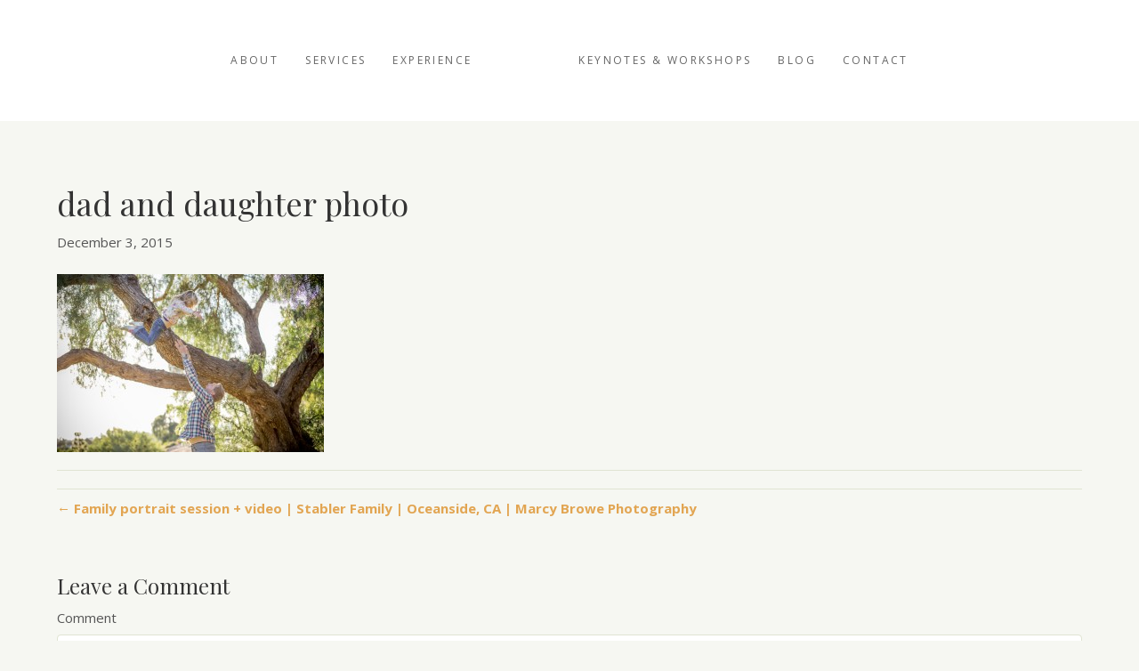

--- FILE ---
content_type: text/html; charset=UTF-8
request_url: https://marcybrowe.com/family-portrait-session-stabler-family-oceanside-ca-marcy-browe-photography/stabler-web-res-2875/
body_size: 12521
content:
<!DOCTYPE html>
<html lang="en-US">
<head>
<meta charset="UTF-8" />
<script>
var gform;gform||(document.addEventListener("gform_main_scripts_loaded",function(){gform.scriptsLoaded=!0}),document.addEventListener("gform/theme/scripts_loaded",function(){gform.themeScriptsLoaded=!0}),window.addEventListener("DOMContentLoaded",function(){gform.domLoaded=!0}),gform={domLoaded:!1,scriptsLoaded:!1,themeScriptsLoaded:!1,isFormEditor:()=>"function"==typeof InitializeEditor,callIfLoaded:function(o){return!(!gform.domLoaded||!gform.scriptsLoaded||!gform.themeScriptsLoaded&&!gform.isFormEditor()||(gform.isFormEditor()&&console.warn("The use of gform.initializeOnLoaded() is deprecated in the form editor context and will be removed in Gravity Forms 3.1."),o(),0))},initializeOnLoaded:function(o){gform.callIfLoaded(o)||(document.addEventListener("gform_main_scripts_loaded",()=>{gform.scriptsLoaded=!0,gform.callIfLoaded(o)}),document.addEventListener("gform/theme/scripts_loaded",()=>{gform.themeScriptsLoaded=!0,gform.callIfLoaded(o)}),window.addEventListener("DOMContentLoaded",()=>{gform.domLoaded=!0,gform.callIfLoaded(o)}))},hooks:{action:{},filter:{}},addAction:function(o,r,e,t){gform.addHook("action",o,r,e,t)},addFilter:function(o,r,e,t){gform.addHook("filter",o,r,e,t)},doAction:function(o){gform.doHook("action",o,arguments)},applyFilters:function(o){return gform.doHook("filter",o,arguments)},removeAction:function(o,r){gform.removeHook("action",o,r)},removeFilter:function(o,r,e){gform.removeHook("filter",o,r,e)},addHook:function(o,r,e,t,n){null==gform.hooks[o][r]&&(gform.hooks[o][r]=[]);var d=gform.hooks[o][r];null==n&&(n=r+"_"+d.length),gform.hooks[o][r].push({tag:n,callable:e,priority:t=null==t?10:t})},doHook:function(r,o,e){var t;if(e=Array.prototype.slice.call(e,1),null!=gform.hooks[r][o]&&((o=gform.hooks[r][o]).sort(function(o,r){return o.priority-r.priority}),o.forEach(function(o){"function"!=typeof(t=o.callable)&&(t=window[t]),"action"==r?t.apply(null,e):e[0]=t.apply(null,e)})),"filter"==r)return e[0]},removeHook:function(o,r,t,n){var e;null!=gform.hooks[o][r]&&(e=(e=gform.hooks[o][r]).filter(function(o,r,e){return!!(null!=n&&n!=o.tag||null!=t&&t!=o.priority)}),gform.hooks[o][r]=e)}});
</script>

<meta name='viewport' content='width=device-width, initial-scale=1.0' />
<meta http-equiv='X-UA-Compatible' content='IE=edge' />
<link rel="profile" href="https://gmpg.org/xfn/11" />
<meta name='robots' content='index, follow, max-image-preview:large, max-snippet:-1, max-video-preview:-1' />

	<!-- This site is optimized with the Yoast SEO plugin v26.5 - https://yoast.com/wordpress/plugins/seo/ -->
	<title>dad and daughter photo ~ Marcy Browe Photography: San Diego Branding Photographer</title>
	<link rel="canonical" href="https://marcybrowe.com/family-portrait-session-stabler-family-oceanside-ca-marcy-browe-photography/stabler-web-res-2875/" />
	<meta property="og:locale" content="en_US" />
	<meta property="og:type" content="article" />
	<meta property="og:title" content="dad and daughter photo ~ Marcy Browe Photography: San Diego Branding Photographer" />
	<meta property="og:url" content="https://marcybrowe.com/family-portrait-session-stabler-family-oceanside-ca-marcy-browe-photography/stabler-web-res-2875/" />
	<meta property="og:site_name" content="Marcy Browe Photography: San Diego Branding Photographer" />
	<meta property="article:publisher" content="https://www.facebook.com/marcybrowephoto" />
	<meta property="article:modified_time" content="2015-12-03T21:32:25+00:00" />
	<meta property="og:image" content="https://marcybrowe.com/family-portrait-session-stabler-family-oceanside-ca-marcy-browe-photography/stabler-web-res-2875" />
	<meta property="og:image:width" content="1600" />
	<meta property="og:image:height" content="1067" />
	<meta property="og:image:type" content="image/jpeg" />
	<meta name="twitter:card" content="summary_large_image" />
	<script type="application/ld+json" class="yoast-schema-graph">{"@context":"https://schema.org","@graph":[{"@type":"WebPage","@id":"https://marcybrowe.com/family-portrait-session-stabler-family-oceanside-ca-marcy-browe-photography/stabler-web-res-2875/","url":"https://marcybrowe.com/family-portrait-session-stabler-family-oceanside-ca-marcy-browe-photography/stabler-web-res-2875/","name":"dad and daughter photo ~ Marcy Browe Photography: San Diego Branding Photographer","isPartOf":{"@id":"https://marcybrowe.com/#website"},"primaryImageOfPage":{"@id":"https://marcybrowe.com/family-portrait-session-stabler-family-oceanside-ca-marcy-browe-photography/stabler-web-res-2875/#primaryimage"},"image":{"@id":"https://marcybrowe.com/family-portrait-session-stabler-family-oceanside-ca-marcy-browe-photography/stabler-web-res-2875/#primaryimage"},"thumbnailUrl":"https://marcybrowe.com/wp-content/uploads/2015/12/Stabler-web-res-2875.jpg","datePublished":"2015-12-03T21:28:54+00:00","dateModified":"2015-12-03T21:32:25+00:00","breadcrumb":{"@id":"https://marcybrowe.com/family-portrait-session-stabler-family-oceanside-ca-marcy-browe-photography/stabler-web-res-2875/#breadcrumb"},"inLanguage":"en-US","potentialAction":[{"@type":"ReadAction","target":["https://marcybrowe.com/family-portrait-session-stabler-family-oceanside-ca-marcy-browe-photography/stabler-web-res-2875/"]}]},{"@type":"ImageObject","inLanguage":"en-US","@id":"https://marcybrowe.com/family-portrait-session-stabler-family-oceanside-ca-marcy-browe-photography/stabler-web-res-2875/#primaryimage","url":"https://marcybrowe.com/wp-content/uploads/2015/12/Stabler-web-res-2875.jpg","contentUrl":"https://marcybrowe.com/wp-content/uploads/2015/12/Stabler-web-res-2875.jpg","width":1600,"height":1067},{"@type":"BreadcrumbList","@id":"https://marcybrowe.com/family-portrait-session-stabler-family-oceanside-ca-marcy-browe-photography/stabler-web-res-2875/#breadcrumb","itemListElement":[{"@type":"ListItem","position":1,"name":"Home","item":"https://marcybrowe.com/"},{"@type":"ListItem","position":2,"name":"Family portrait session + video | Stabler Family | Oceanside, CA | Marcy Browe Photography","item":"https://marcybrowe.com/family-portrait-session-stabler-family-oceanside-ca-marcy-browe-photography/"},{"@type":"ListItem","position":3,"name":"dad and daughter photo"}]},{"@type":"WebSite","@id":"https://marcybrowe.com/#website","url":"https://marcybrowe.com/","name":"Marcy Browe Photography: San Diego Branding Photographer","description":"Branding photos for people who care about the impression they make and the impact they create","publisher":{"@id":"https://marcybrowe.com/#organization"},"potentialAction":[{"@type":"SearchAction","target":{"@type":"EntryPoint","urlTemplate":"https://marcybrowe.com/?s={search_term_string}"},"query-input":{"@type":"PropertyValueSpecification","valueRequired":true,"valueName":"search_term_string"}}],"inLanguage":"en-US"},{"@type":"Organization","@id":"https://marcybrowe.com/#organization","name":"Marcy Browe Photography","url":"https://marcybrowe.com/","logo":{"@type":"ImageObject","inLanguage":"en-US","@id":"https://marcybrowe.com/#/schema/logo/image/","url":"https://marcybrowe.com/wp-content/uploads/2018/12/logo-marcy-Browe-black-gold.gif","contentUrl":"https://marcybrowe.com/wp-content/uploads/2018/12/logo-marcy-Browe-black-gold.gif","width":921,"height":225,"caption":"Marcy Browe Photography"},"image":{"@id":"https://marcybrowe.com/#/schema/logo/image/"},"sameAs":["https://www.facebook.com/marcybrowephoto","https://instagram.com/marcybrowe_photo","https://www.linkedin.com/profile/view?id=832853","https://www.youtube.com/channel/UCmdfTkPjAqCve6wjc_38wUg"]}]}</script>
	<!-- / Yoast SEO plugin. -->


<link rel='dns-prefetch' href='//fonts.googleapis.com' />
<link href='https://fonts.gstatic.com' crossorigin rel='preconnect' />
<link rel="alternate" type="application/rss+xml" title="Marcy Browe Photography: San Diego Branding Photographer &raquo; Feed" href="https://marcybrowe.com/feed/" />
<link rel="alternate" type="application/rss+xml" title="Marcy Browe Photography: San Diego Branding Photographer &raquo; Comments Feed" href="https://marcybrowe.com/comments/feed/" />
<link rel="alternate" type="application/rss+xml" title="Marcy Browe Photography: San Diego Branding Photographer &raquo; dad and daughter photo Comments Feed" href="https://marcybrowe.com/family-portrait-session-stabler-family-oceanside-ca-marcy-browe-photography/stabler-web-res-2875/feed/" />
<link rel="alternate" title="oEmbed (JSON)" type="application/json+oembed" href="https://marcybrowe.com/wp-json/oembed/1.0/embed?url=https%3A%2F%2Fmarcybrowe.com%2Ffamily-portrait-session-stabler-family-oceanside-ca-marcy-browe-photography%2Fstabler-web-res-2875%2F" />
<link rel="alternate" title="oEmbed (XML)" type="text/xml+oembed" href="https://marcybrowe.com/wp-json/oembed/1.0/embed?url=https%3A%2F%2Fmarcybrowe.com%2Ffamily-portrait-session-stabler-family-oceanside-ca-marcy-browe-photography%2Fstabler-web-res-2875%2F&#038;format=xml" />
		<!-- This site uses the Google Analytics by MonsterInsights plugin v9.10.0 - Using Analytics tracking - https://www.monsterinsights.com/ -->
							<script src="//www.googletagmanager.com/gtag/js?id=G-E4G7122CDJ"  data-cfasync="false" data-wpfc-render="false" async></script>
			<script data-cfasync="false" data-wpfc-render="false">
				var mi_version = '9.10.0';
				var mi_track_user = true;
				var mi_no_track_reason = '';
								var MonsterInsightsDefaultLocations = {"page_location":"https:\/\/marcybrowe.com\/family-portrait-session-stabler-family-oceanside-ca-marcy-browe-photography\/stabler-web-res-2875\/"};
								if ( typeof MonsterInsightsPrivacyGuardFilter === 'function' ) {
					var MonsterInsightsLocations = (typeof MonsterInsightsExcludeQuery === 'object') ? MonsterInsightsPrivacyGuardFilter( MonsterInsightsExcludeQuery ) : MonsterInsightsPrivacyGuardFilter( MonsterInsightsDefaultLocations );
				} else {
					var MonsterInsightsLocations = (typeof MonsterInsightsExcludeQuery === 'object') ? MonsterInsightsExcludeQuery : MonsterInsightsDefaultLocations;
				}

								var disableStrs = [
										'ga-disable-G-E4G7122CDJ',
									];

				/* Function to detect opted out users */
				function __gtagTrackerIsOptedOut() {
					for (var index = 0; index < disableStrs.length; index++) {
						if (document.cookie.indexOf(disableStrs[index] + '=true') > -1) {
							return true;
						}
					}

					return false;
				}

				/* Disable tracking if the opt-out cookie exists. */
				if (__gtagTrackerIsOptedOut()) {
					for (var index = 0; index < disableStrs.length; index++) {
						window[disableStrs[index]] = true;
					}
				}

				/* Opt-out function */
				function __gtagTrackerOptout() {
					for (var index = 0; index < disableStrs.length; index++) {
						document.cookie = disableStrs[index] + '=true; expires=Thu, 31 Dec 2099 23:59:59 UTC; path=/';
						window[disableStrs[index]] = true;
					}
				}

				if ('undefined' === typeof gaOptout) {
					function gaOptout() {
						__gtagTrackerOptout();
					}
				}
								window.dataLayer = window.dataLayer || [];

				window.MonsterInsightsDualTracker = {
					helpers: {},
					trackers: {},
				};
				if (mi_track_user) {
					function __gtagDataLayer() {
						dataLayer.push(arguments);
					}

					function __gtagTracker(type, name, parameters) {
						if (!parameters) {
							parameters = {};
						}

						if (parameters.send_to) {
							__gtagDataLayer.apply(null, arguments);
							return;
						}

						if (type === 'event') {
														parameters.send_to = monsterinsights_frontend.v4_id;
							var hookName = name;
							if (typeof parameters['event_category'] !== 'undefined') {
								hookName = parameters['event_category'] + ':' + name;
							}

							if (typeof MonsterInsightsDualTracker.trackers[hookName] !== 'undefined') {
								MonsterInsightsDualTracker.trackers[hookName](parameters);
							} else {
								__gtagDataLayer('event', name, parameters);
							}
							
						} else {
							__gtagDataLayer.apply(null, arguments);
						}
					}

					__gtagTracker('js', new Date());
					__gtagTracker('set', {
						'developer_id.dZGIzZG': true,
											});
					if ( MonsterInsightsLocations.page_location ) {
						__gtagTracker('set', MonsterInsightsLocations);
					}
										__gtagTracker('config', 'G-E4G7122CDJ', {"forceSSL":"true"} );
										window.gtag = __gtagTracker;										(function () {
						/* https://developers.google.com/analytics/devguides/collection/analyticsjs/ */
						/* ga and __gaTracker compatibility shim. */
						var noopfn = function () {
							return null;
						};
						var newtracker = function () {
							return new Tracker();
						};
						var Tracker = function () {
							return null;
						};
						var p = Tracker.prototype;
						p.get = noopfn;
						p.set = noopfn;
						p.send = function () {
							var args = Array.prototype.slice.call(arguments);
							args.unshift('send');
							__gaTracker.apply(null, args);
						};
						var __gaTracker = function () {
							var len = arguments.length;
							if (len === 0) {
								return;
							}
							var f = arguments[len - 1];
							if (typeof f !== 'object' || f === null || typeof f.hitCallback !== 'function') {
								if ('send' === arguments[0]) {
									var hitConverted, hitObject = false, action;
									if ('event' === arguments[1]) {
										if ('undefined' !== typeof arguments[3]) {
											hitObject = {
												'eventAction': arguments[3],
												'eventCategory': arguments[2],
												'eventLabel': arguments[4],
												'value': arguments[5] ? arguments[5] : 1,
											}
										}
									}
									if ('pageview' === arguments[1]) {
										if ('undefined' !== typeof arguments[2]) {
											hitObject = {
												'eventAction': 'page_view',
												'page_path': arguments[2],
											}
										}
									}
									if (typeof arguments[2] === 'object') {
										hitObject = arguments[2];
									}
									if (typeof arguments[5] === 'object') {
										Object.assign(hitObject, arguments[5]);
									}
									if ('undefined' !== typeof arguments[1].hitType) {
										hitObject = arguments[1];
										if ('pageview' === hitObject.hitType) {
											hitObject.eventAction = 'page_view';
										}
									}
									if (hitObject) {
										action = 'timing' === arguments[1].hitType ? 'timing_complete' : hitObject.eventAction;
										hitConverted = mapArgs(hitObject);
										__gtagTracker('event', action, hitConverted);
									}
								}
								return;
							}

							function mapArgs(args) {
								var arg, hit = {};
								var gaMap = {
									'eventCategory': 'event_category',
									'eventAction': 'event_action',
									'eventLabel': 'event_label',
									'eventValue': 'event_value',
									'nonInteraction': 'non_interaction',
									'timingCategory': 'event_category',
									'timingVar': 'name',
									'timingValue': 'value',
									'timingLabel': 'event_label',
									'page': 'page_path',
									'location': 'page_location',
									'title': 'page_title',
									'referrer' : 'page_referrer',
								};
								for (arg in args) {
																		if (!(!args.hasOwnProperty(arg) || !gaMap.hasOwnProperty(arg))) {
										hit[gaMap[arg]] = args[arg];
									} else {
										hit[arg] = args[arg];
									}
								}
								return hit;
							}

							try {
								f.hitCallback();
							} catch (ex) {
							}
						};
						__gaTracker.create = newtracker;
						__gaTracker.getByName = newtracker;
						__gaTracker.getAll = function () {
							return [];
						};
						__gaTracker.remove = noopfn;
						__gaTracker.loaded = true;
						window['__gaTracker'] = __gaTracker;
					})();
									} else {
										console.log("");
					(function () {
						function __gtagTracker() {
							return null;
						}

						window['__gtagTracker'] = __gtagTracker;
						window['gtag'] = __gtagTracker;
					})();
									}
			</script>
							<!-- / Google Analytics by MonsterInsights -->
		<style id='wp-img-auto-sizes-contain-inline-css'>
img:is([sizes=auto i],[sizes^="auto," i]){contain-intrinsic-size:3000px 1500px}
/*# sourceURL=wp-img-auto-sizes-contain-inline-css */
</style>
<!-- <link rel='stylesheet' id='sbi_styles-css' href='https://marcybrowe.com/wp-content/plugins/instagram-feed/css/sbi-styles.min.css?ver=6.10.0' media='all' /> -->
<link rel="stylesheet" type="text/css" href="//marcybrowe.com/wp-content/cache/wpfc-minified/9mey9rmb/e0giy.css" media="all"/>
<style id='wp-emoji-styles-inline-css'>

	img.wp-smiley, img.emoji {
		display: inline !important;
		border: none !important;
		box-shadow: none !important;
		height: 1em !important;
		width: 1em !important;
		margin: 0 0.07em !important;
		vertical-align: -0.1em !important;
		background: none !important;
		padding: 0 !important;
	}
/*# sourceURL=wp-emoji-styles-inline-css */
</style>
<style id='wp-block-library-inline-css'>
:root{--wp-block-synced-color:#7a00df;--wp-block-synced-color--rgb:122,0,223;--wp-bound-block-color:var(--wp-block-synced-color);--wp-editor-canvas-background:#ddd;--wp-admin-theme-color:#007cba;--wp-admin-theme-color--rgb:0,124,186;--wp-admin-theme-color-darker-10:#006ba1;--wp-admin-theme-color-darker-10--rgb:0,107,160.5;--wp-admin-theme-color-darker-20:#005a87;--wp-admin-theme-color-darker-20--rgb:0,90,135;--wp-admin-border-width-focus:2px}@media (min-resolution:192dpi){:root{--wp-admin-border-width-focus:1.5px}}.wp-element-button{cursor:pointer}:root .has-very-light-gray-background-color{background-color:#eee}:root .has-very-dark-gray-background-color{background-color:#313131}:root .has-very-light-gray-color{color:#eee}:root .has-very-dark-gray-color{color:#313131}:root .has-vivid-green-cyan-to-vivid-cyan-blue-gradient-background{background:linear-gradient(135deg,#00d084,#0693e3)}:root .has-purple-crush-gradient-background{background:linear-gradient(135deg,#34e2e4,#4721fb 50%,#ab1dfe)}:root .has-hazy-dawn-gradient-background{background:linear-gradient(135deg,#faaca8,#dad0ec)}:root .has-subdued-olive-gradient-background{background:linear-gradient(135deg,#fafae1,#67a671)}:root .has-atomic-cream-gradient-background{background:linear-gradient(135deg,#fdd79a,#004a59)}:root .has-nightshade-gradient-background{background:linear-gradient(135deg,#330968,#31cdcf)}:root .has-midnight-gradient-background{background:linear-gradient(135deg,#020381,#2874fc)}:root{--wp--preset--font-size--normal:16px;--wp--preset--font-size--huge:42px}.has-regular-font-size{font-size:1em}.has-larger-font-size{font-size:2.625em}.has-normal-font-size{font-size:var(--wp--preset--font-size--normal)}.has-huge-font-size{font-size:var(--wp--preset--font-size--huge)}.has-text-align-center{text-align:center}.has-text-align-left{text-align:left}.has-text-align-right{text-align:right}.has-fit-text{white-space:nowrap!important}#end-resizable-editor-section{display:none}.aligncenter{clear:both}.items-justified-left{justify-content:flex-start}.items-justified-center{justify-content:center}.items-justified-right{justify-content:flex-end}.items-justified-space-between{justify-content:space-between}.screen-reader-text{border:0;clip-path:inset(50%);height:1px;margin:-1px;overflow:hidden;padding:0;position:absolute;width:1px;word-wrap:normal!important}.screen-reader-text:focus{background-color:#ddd;clip-path:none;color:#444;display:block;font-size:1em;height:auto;left:5px;line-height:normal;padding:15px 23px 14px;text-decoration:none;top:5px;width:auto;z-index:100000}html :where(.has-border-color){border-style:solid}html :where([style*=border-top-color]){border-top-style:solid}html :where([style*=border-right-color]){border-right-style:solid}html :where([style*=border-bottom-color]){border-bottom-style:solid}html :where([style*=border-left-color]){border-left-style:solid}html :where([style*=border-width]){border-style:solid}html :where([style*=border-top-width]){border-top-style:solid}html :where([style*=border-right-width]){border-right-style:solid}html :where([style*=border-bottom-width]){border-bottom-style:solid}html :where([style*=border-left-width]){border-left-style:solid}html :where(img[class*=wp-image-]){height:auto;max-width:100%}:where(figure){margin:0 0 1em}html :where(.is-position-sticky){--wp-admin--admin-bar--position-offset:var(--wp-admin--admin-bar--height,0px)}@media screen and (max-width:600px){html :where(.is-position-sticky){--wp-admin--admin-bar--position-offset:0px}}

/*# sourceURL=wp-block-library-inline-css */
</style><style id='global-styles-inline-css'>
:root{--wp--preset--aspect-ratio--square: 1;--wp--preset--aspect-ratio--4-3: 4/3;--wp--preset--aspect-ratio--3-4: 3/4;--wp--preset--aspect-ratio--3-2: 3/2;--wp--preset--aspect-ratio--2-3: 2/3;--wp--preset--aspect-ratio--16-9: 16/9;--wp--preset--aspect-ratio--9-16: 9/16;--wp--preset--color--black: #000000;--wp--preset--color--cyan-bluish-gray: #abb8c3;--wp--preset--color--white: #ffffff;--wp--preset--color--pale-pink: #f78da7;--wp--preset--color--vivid-red: #cf2e2e;--wp--preset--color--luminous-vivid-orange: #ff6900;--wp--preset--color--luminous-vivid-amber: #fcb900;--wp--preset--color--light-green-cyan: #7bdcb5;--wp--preset--color--vivid-green-cyan: #00d084;--wp--preset--color--pale-cyan-blue: #8ed1fc;--wp--preset--color--vivid-cyan-blue: #0693e3;--wp--preset--color--vivid-purple: #9b51e0;--wp--preset--color--fl-heading-text: #333333;--wp--preset--color--fl-body-bg: #f6f7f2;--wp--preset--color--fl-body-text: #555555;--wp--preset--color--fl-accent: #e2a552;--wp--preset--color--fl-accent-hover: #f3bb71;--wp--preset--color--fl-topbar-bg: #ffffff;--wp--preset--color--fl-topbar-text: #808080;--wp--preset--color--fl-topbar-link: #428bca;--wp--preset--color--fl-topbar-hover: #428bca;--wp--preset--color--fl-header-bg: #ffffff;--wp--preset--color--fl-header-text: #595959;--wp--preset--color--fl-header-link: #666666;--wp--preset--color--fl-header-hover: #cd8b38;--wp--preset--color--fl-nav-bg: #ffffff;--wp--preset--color--fl-nav-link: #dd3333;--wp--preset--color--fl-nav-hover: #4c4c4c;--wp--preset--color--fl-content-bg: #f6f7f2;--wp--preset--color--fl-footer-widgets-bg: #ffffff;--wp--preset--color--fl-footer-widgets-text: #808080;--wp--preset--color--fl-footer-widgets-link: #428bca;--wp--preset--color--fl-footer-widgets-hover: #428bca;--wp--preset--color--fl-footer-bg: #000000;--wp--preset--color--fl-footer-text: #808080;--wp--preset--color--fl-footer-link: #428bca;--wp--preset--color--fl-footer-hover: #428bca;--wp--preset--gradient--vivid-cyan-blue-to-vivid-purple: linear-gradient(135deg,rgb(6,147,227) 0%,rgb(155,81,224) 100%);--wp--preset--gradient--light-green-cyan-to-vivid-green-cyan: linear-gradient(135deg,rgb(122,220,180) 0%,rgb(0,208,130) 100%);--wp--preset--gradient--luminous-vivid-amber-to-luminous-vivid-orange: linear-gradient(135deg,rgb(252,185,0) 0%,rgb(255,105,0) 100%);--wp--preset--gradient--luminous-vivid-orange-to-vivid-red: linear-gradient(135deg,rgb(255,105,0) 0%,rgb(207,46,46) 100%);--wp--preset--gradient--very-light-gray-to-cyan-bluish-gray: linear-gradient(135deg,rgb(238,238,238) 0%,rgb(169,184,195) 100%);--wp--preset--gradient--cool-to-warm-spectrum: linear-gradient(135deg,rgb(74,234,220) 0%,rgb(151,120,209) 20%,rgb(207,42,186) 40%,rgb(238,44,130) 60%,rgb(251,105,98) 80%,rgb(254,248,76) 100%);--wp--preset--gradient--blush-light-purple: linear-gradient(135deg,rgb(255,206,236) 0%,rgb(152,150,240) 100%);--wp--preset--gradient--blush-bordeaux: linear-gradient(135deg,rgb(254,205,165) 0%,rgb(254,45,45) 50%,rgb(107,0,62) 100%);--wp--preset--gradient--luminous-dusk: linear-gradient(135deg,rgb(255,203,112) 0%,rgb(199,81,192) 50%,rgb(65,88,208) 100%);--wp--preset--gradient--pale-ocean: linear-gradient(135deg,rgb(255,245,203) 0%,rgb(182,227,212) 50%,rgb(51,167,181) 100%);--wp--preset--gradient--electric-grass: linear-gradient(135deg,rgb(202,248,128) 0%,rgb(113,206,126) 100%);--wp--preset--gradient--midnight: linear-gradient(135deg,rgb(2,3,129) 0%,rgb(40,116,252) 100%);--wp--preset--font-size--small: 13px;--wp--preset--font-size--medium: 20px;--wp--preset--font-size--large: 36px;--wp--preset--font-size--x-large: 42px;--wp--preset--spacing--20: 0.44rem;--wp--preset--spacing--30: 0.67rem;--wp--preset--spacing--40: 1rem;--wp--preset--spacing--50: 1.5rem;--wp--preset--spacing--60: 2.25rem;--wp--preset--spacing--70: 3.38rem;--wp--preset--spacing--80: 5.06rem;--wp--preset--shadow--natural: 6px 6px 9px rgba(0, 0, 0, 0.2);--wp--preset--shadow--deep: 12px 12px 50px rgba(0, 0, 0, 0.4);--wp--preset--shadow--sharp: 6px 6px 0px rgba(0, 0, 0, 0.2);--wp--preset--shadow--outlined: 6px 6px 0px -3px rgb(255, 255, 255), 6px 6px rgb(0, 0, 0);--wp--preset--shadow--crisp: 6px 6px 0px rgb(0, 0, 0);}:where(.is-layout-flex){gap: 0.5em;}:where(.is-layout-grid){gap: 0.5em;}body .is-layout-flex{display: flex;}.is-layout-flex{flex-wrap: wrap;align-items: center;}.is-layout-flex > :is(*, div){margin: 0;}body .is-layout-grid{display: grid;}.is-layout-grid > :is(*, div){margin: 0;}:where(.wp-block-columns.is-layout-flex){gap: 2em;}:where(.wp-block-columns.is-layout-grid){gap: 2em;}:where(.wp-block-post-template.is-layout-flex){gap: 1.25em;}:where(.wp-block-post-template.is-layout-grid){gap: 1.25em;}.has-black-color{color: var(--wp--preset--color--black) !important;}.has-cyan-bluish-gray-color{color: var(--wp--preset--color--cyan-bluish-gray) !important;}.has-white-color{color: var(--wp--preset--color--white) !important;}.has-pale-pink-color{color: var(--wp--preset--color--pale-pink) !important;}.has-vivid-red-color{color: var(--wp--preset--color--vivid-red) !important;}.has-luminous-vivid-orange-color{color: var(--wp--preset--color--luminous-vivid-orange) !important;}.has-luminous-vivid-amber-color{color: var(--wp--preset--color--luminous-vivid-amber) !important;}.has-light-green-cyan-color{color: var(--wp--preset--color--light-green-cyan) !important;}.has-vivid-green-cyan-color{color: var(--wp--preset--color--vivid-green-cyan) !important;}.has-pale-cyan-blue-color{color: var(--wp--preset--color--pale-cyan-blue) !important;}.has-vivid-cyan-blue-color{color: var(--wp--preset--color--vivid-cyan-blue) !important;}.has-vivid-purple-color{color: var(--wp--preset--color--vivid-purple) !important;}.has-black-background-color{background-color: var(--wp--preset--color--black) !important;}.has-cyan-bluish-gray-background-color{background-color: var(--wp--preset--color--cyan-bluish-gray) !important;}.has-white-background-color{background-color: var(--wp--preset--color--white) !important;}.has-pale-pink-background-color{background-color: var(--wp--preset--color--pale-pink) !important;}.has-vivid-red-background-color{background-color: var(--wp--preset--color--vivid-red) !important;}.has-luminous-vivid-orange-background-color{background-color: var(--wp--preset--color--luminous-vivid-orange) !important;}.has-luminous-vivid-amber-background-color{background-color: var(--wp--preset--color--luminous-vivid-amber) !important;}.has-light-green-cyan-background-color{background-color: var(--wp--preset--color--light-green-cyan) !important;}.has-vivid-green-cyan-background-color{background-color: var(--wp--preset--color--vivid-green-cyan) !important;}.has-pale-cyan-blue-background-color{background-color: var(--wp--preset--color--pale-cyan-blue) !important;}.has-vivid-cyan-blue-background-color{background-color: var(--wp--preset--color--vivid-cyan-blue) !important;}.has-vivid-purple-background-color{background-color: var(--wp--preset--color--vivid-purple) !important;}.has-black-border-color{border-color: var(--wp--preset--color--black) !important;}.has-cyan-bluish-gray-border-color{border-color: var(--wp--preset--color--cyan-bluish-gray) !important;}.has-white-border-color{border-color: var(--wp--preset--color--white) !important;}.has-pale-pink-border-color{border-color: var(--wp--preset--color--pale-pink) !important;}.has-vivid-red-border-color{border-color: var(--wp--preset--color--vivid-red) !important;}.has-luminous-vivid-orange-border-color{border-color: var(--wp--preset--color--luminous-vivid-orange) !important;}.has-luminous-vivid-amber-border-color{border-color: var(--wp--preset--color--luminous-vivid-amber) !important;}.has-light-green-cyan-border-color{border-color: var(--wp--preset--color--light-green-cyan) !important;}.has-vivid-green-cyan-border-color{border-color: var(--wp--preset--color--vivid-green-cyan) !important;}.has-pale-cyan-blue-border-color{border-color: var(--wp--preset--color--pale-cyan-blue) !important;}.has-vivid-cyan-blue-border-color{border-color: var(--wp--preset--color--vivid-cyan-blue) !important;}.has-vivid-purple-border-color{border-color: var(--wp--preset--color--vivid-purple) !important;}.has-vivid-cyan-blue-to-vivid-purple-gradient-background{background: var(--wp--preset--gradient--vivid-cyan-blue-to-vivid-purple) !important;}.has-light-green-cyan-to-vivid-green-cyan-gradient-background{background: var(--wp--preset--gradient--light-green-cyan-to-vivid-green-cyan) !important;}.has-luminous-vivid-amber-to-luminous-vivid-orange-gradient-background{background: var(--wp--preset--gradient--luminous-vivid-amber-to-luminous-vivid-orange) !important;}.has-luminous-vivid-orange-to-vivid-red-gradient-background{background: var(--wp--preset--gradient--luminous-vivid-orange-to-vivid-red) !important;}.has-very-light-gray-to-cyan-bluish-gray-gradient-background{background: var(--wp--preset--gradient--very-light-gray-to-cyan-bluish-gray) !important;}.has-cool-to-warm-spectrum-gradient-background{background: var(--wp--preset--gradient--cool-to-warm-spectrum) !important;}.has-blush-light-purple-gradient-background{background: var(--wp--preset--gradient--blush-light-purple) !important;}.has-blush-bordeaux-gradient-background{background: var(--wp--preset--gradient--blush-bordeaux) !important;}.has-luminous-dusk-gradient-background{background: var(--wp--preset--gradient--luminous-dusk) !important;}.has-pale-ocean-gradient-background{background: var(--wp--preset--gradient--pale-ocean) !important;}.has-electric-grass-gradient-background{background: var(--wp--preset--gradient--electric-grass) !important;}.has-midnight-gradient-background{background: var(--wp--preset--gradient--midnight) !important;}.has-small-font-size{font-size: var(--wp--preset--font-size--small) !important;}.has-medium-font-size{font-size: var(--wp--preset--font-size--medium) !important;}.has-large-font-size{font-size: var(--wp--preset--font-size--large) !important;}.has-x-large-font-size{font-size: var(--wp--preset--font-size--x-large) !important;}
/*# sourceURL=global-styles-inline-css */
</style>

<style id='classic-theme-styles-inline-css'>
/*! This file is auto-generated */
.wp-block-button__link{color:#fff;background-color:#32373c;border-radius:9999px;box-shadow:none;text-decoration:none;padding:calc(.667em + 2px) calc(1.333em + 2px);font-size:1.125em}.wp-block-file__button{background:#32373c;color:#fff;text-decoration:none}
/*# sourceURL=/wp-includes/css/classic-themes.min.css */
</style>
<!-- <link rel='stylesheet' id='font-awesome-5-css' href='https://marcybrowe.com/wp-content/plugins/beaver-builder-lite-version/fonts/fontawesome/5.15.4/css/all.min.css?ver=2.9.4.1' media='all' /> -->
<!-- <link rel='stylesheet' id='jquery-magnificpopup-css' href='https://marcybrowe.com/wp-content/plugins/beaver-builder-lite-version/css/jquery.magnificpopup.min.css?ver=2.9.4.1' media='all' /> -->
<!-- <link rel='stylesheet' id='bootstrap-4-css' href='https://marcybrowe.com/wp-content/themes/bb-theme/css/bootstrap-4.min.css?ver=1.7.19' media='all' /> -->
<!-- <link rel='stylesheet' id='fl-automator-skin-css' href='https://marcybrowe.com/wp-content/uploads/bb-theme/skin-691fb787ee6af.css?ver=1.7.19' media='all' /> -->
<!-- <link rel='stylesheet' id='fl-child-theme-css' href='https://marcybrowe.com/wp-content/themes/marcy-browe/style.css?ver=6.9' media='all' /> -->
<link rel="stylesheet" type="text/css" href="//marcybrowe.com/wp-content/cache/wpfc-minified/kca2nzuu/e0giy.css" media="all"/>
<link rel='stylesheet' id='fl-builder-google-fonts-0c8f3757f2de05214d60b6d88e4cf9a0-css' href='//fonts.googleapis.com/css?family=Open+Sans%3A300%2C400%2C700%2C400%7CPlayfair+Display%3A400&#038;ver=6.9' media='all' />
<script src='//marcybrowe.com/wp-content/cache/wpfc-minified/d695riz/e0giy.js' type="text/javascript"></script>
<!-- <script src="https://marcybrowe.com/wp-content/plugins/google-analytics-for-wordpress/assets/js/frontend-gtag.min.js?ver=9.10.0" id="monsterinsights-frontend-script-js" async data-wp-strategy="async"></script> -->
<script data-cfasync="false" data-wpfc-render="false" id='monsterinsights-frontend-script-js-extra'>var monsterinsights_frontend = {"js_events_tracking":"true","download_extensions":"doc,pdf,ppt,zip,xls,docx,pptx,xlsx","inbound_paths":"[]","home_url":"https:\/\/marcybrowe.com","hash_tracking":"false","v4_id":"G-E4G7122CDJ"};</script>
<script src='//marcybrowe.com/wp-content/cache/wpfc-minified/esrgzpzp/e0giy.js' type="text/javascript"></script>
<!-- <script src="https://marcybrowe.com/wp-includes/js/jquery/jquery.min.js?ver=3.7.1" id="jquery-core-js"></script> -->
<!-- <script src="https://marcybrowe.com/wp-includes/js/jquery/jquery-migrate.min.js?ver=3.4.1" id="jquery-migrate-js"></script> -->
<link rel="https://api.w.org/" href="https://marcybrowe.com/wp-json/" /><link rel="alternate" title="JSON" type="application/json" href="https://marcybrowe.com/wp-json/wp/v2/media/2319" /><link rel="EditURI" type="application/rsd+xml" title="RSD" href="https://marcybrowe.com/xmlrpc.php?rsd" />
<meta name="generator" content="WordPress 6.9" />
<link rel='shortlink' href='https://marcybrowe.com/?p=2319' />
<link rel="icon" href="https://marcybrowe.com/wp-content/uploads/2018/07/MB-icon-60x60.png" sizes="32x32" />
<link rel="icon" href="https://marcybrowe.com/wp-content/uploads/2018/07/MB-icon.png" sizes="192x192" />
<link rel="apple-touch-icon" href="https://marcybrowe.com/wp-content/uploads/2018/07/MB-icon.png" />
<meta name="msapplication-TileImage" content="https://marcybrowe.com/wp-content/uploads/2018/07/MB-icon.png" />
		<style id="wp-custom-css">
			@media (max-width: 767px){
.fl-page-nav-toggle-icon.fl-page-nav-toggle-visible-mobile .fl-page-nav .navbar-toggle {
    right: 10px;
    top: 10px;
}
  h1.intro   {
    font-size: 24px;
}
 h2.intro  {
    font-size: 22px;
}
	div#sb_instagram {
    display: none;
}
	.footer-width-fixer .strong-view.bold .testimonial-content {

    padding: 0!important;
	}
}		</style>
		</head>
<body class="attachment wp-singular attachment-template-default single single-attachment postid-2319 attachmentid-2319 attachment-jpeg wp-theme-bb-theme wp-child-theme-marcy-browe fl-builder-lite-2-9-4-1 fl-theme-1-7-19 fl-no-js fl-framework-bootstrap-4 fl-preset-default fl-full-width fl-shrink fl-footer-effect fl-scroll-to-top" itemscope="itemscope" itemtype="https://schema.org/WebPage">
<a aria-label="Skip to content" class="fl-screen-reader-text" href="#fl-main-content">Skip to content</a><div class="fl-page">
	<header class="fl-page-header fl-page-header-primary fl-page-nav-centered-inline-logo fl-page-nav-toggle-icon fl-page-nav-toggle-visible-mobile" itemscope="itemscope" itemtype="https://schema.org/WPHeader"  role="banner">
	<div class="fl-page-header-wrap">
		<div class="fl-page-header-container container">
			<div class="fl-page-header-row row">
				<div class="fl-page-header-logo fl-inline-logo-right col-sm-12" itemscope="itemscope" itemtype="https://schema.org/Organization">
					<a href="https://marcybrowe.com/" itemprop="url"><img class="fl-logo-img" loading="false" data-no-lazy="1"   itemscope itemtype="https://schema.org/ImageObject" src="https://marcybrowe.com/wp-content/uploads/2018/12/logo-marcy-Browe-black-gold.gif" data-retina="https://marcybrowe.com/wp-content/uploads/2018/12/logo-marcy-Browe-black-gold.gif" title="" width="921" data-width="921" height="225" data-height="225" alt="Marcy Browe Photography: San Diego Branding Photographer" /><meta itemprop="name" content="Marcy Browe Photography: San Diego Branding Photographer" /></a>
				</div>
				<div class="col-md-12 fl-page-nav-col">
					<div class="fl-page-nav-wrap">
						<nav class="fl-page-nav fl-nav navbar navbar-default navbar-expand-md" aria-label="Header Menu" itemscope="itemscope" itemtype="https://schema.org/SiteNavigationElement" role="navigation">
							<button type="button" class="navbar-toggle navbar-toggler" data-toggle="collapse" data-target=".fl-page-nav-collapse">
								<span><i class="fas fa-bars" aria-hidden="true"></i><span class="sr-only">Menu</span></span>
							</button>
							<div class="fl-page-nav-collapse collapse navbar-collapse">
								<ul id="menu-standard-navigation" class="nav navbar-nav menu fl-theme-menu"><li id="menu-item-949" class="menu-item menu-item-type-post_type menu-item-object-page menu-item-949 nav-item"><a href="https://marcybrowe.com/about/" class="nav-link">About</a></li><li id="menu-item-1449" class="menu-item menu-item-type-post_type menu-item-object-page menu-item-has-children menu-item-1449 nav-item"><a href="https://marcybrowe.com/services/" class="nav-link">Services</a><div class="fl-submenu-icon-wrap"><span class="fl-submenu-toggle-icon"></span></div> <ul class="sub-menu"> <li id="menu-item-27952" class="menu-item menu-item-type-post_type menu-item-object-page menu-item-27952 nav-item"><a href="https://marcybrowe.com/sandiego-personal-branding-portraits/" class="nav-link">Personal Branding Photography</a></li> <li id="menu-item-27951" class="menu-item menu-item-type-post_type menu-item-object-page menu-item-27951 nav-item"><a href="https://marcybrowe.com/sandiego-corporate-branding-photography/" class="nav-link">Employer Branding Photography</a></li> <li id="menu-item-29290" class="menu-item menu-item-type-post_type menu-item-object-page menu-item-29290 nav-item"><a href="https://marcybrowe.com/mini-brand-shoot/" class="nav-link">Mini Brand Photoshoot</a></li> <li id="menu-item-29606" class="menu-item menu-item-type-post_type menu-item-object-page menu-item-29606 nav-item"><a href="https://marcybrowe.com/strategy/" class="nav-link">Brand Strategy Consulting</a></li> </ul> </li><li id="menu-item-5577" class="menu-item menu-item-type-post_type menu-item-object-page menu-item-5577 nav-item"><a href="https://marcybrowe.com/testimonials/" class="nav-link">Experience</a></li><li class="fl-logo-centered-inline"><div class="fl-page-header-logo fl-inline-logo-right col-sm-12" itemscope="itemscope" itemtype="https://schema.org/Organization">
				<a href="https://marcybrowe.com/" itemprop="url"><img class="fl-logo-img" loading="false" data-no-lazy="1"   itemscope itemtype="https://schema.org/ImageObject" src="https://marcybrowe.com/wp-content/uploads/2018/12/logo-marcy-Browe-black-gold.gif" data-retina="https://marcybrowe.com/wp-content/uploads/2018/12/logo-marcy-Browe-black-gold.gif" title="" width="921" data-width="921" height="225" data-height="225" alt="Marcy Browe Photography: San Diego Branding Photographer" /><meta itemprop="name" content="Marcy Browe Photography: San Diego Branding Photographer" /></a>
			</div></li><li id="menu-item-7185" class="menu-item menu-item-type-post_type menu-item-object-page menu-item-7185 nav-item"><a href="https://marcybrowe.com/speaking-workshops-marcy-browe/" class="nav-link">Keynotes &#038; Workshops</a></li><li id="menu-item-968" class="menu-item menu-item-type-post_type menu-item-object-page current_page_parent menu-item-968 nav-item"><a href="https://marcybrowe.com/blog/" class="nav-link">Blog</a></li><li id="menu-item-955" class="menu-item menu-item-type-post_type menu-item-object-page menu-item-955 nav-item"><a href="https://marcybrowe.com/contactme/" class="nav-link">Contact</a></li></ul>							</div>
						</nav>
					</div>
				</div>
			</div>
		</div>
	</div>
</header><!-- .fl-page-header -->
	<div id="fl-main-content" class="fl-page-content" itemprop="mainContentOfPage" role="main">

		
<div class="container">
	<div class="row">

		
		<div class="fl-content col-lg-12">
			<article class="fl-post post-2319 attachment type-attachment status-inherit hentry" id="fl-post-2319" itemscope itemtype="https://schema.org/BlogPosting">

	
	<header class="fl-post-header">
		<h1 class="fl-post-title" itemprop="headline">
			dad and daughter photo					</h1>
		<div class="fl-post-meta fl-post-meta-top"><span class="fl-post-date">December 3, 2015</span></div><meta itemscope itemprop="mainEntityOfPage" itemtype="https://schema.org/WebPage" itemid="https://marcybrowe.com/family-portrait-session-stabler-family-oceanside-ca-marcy-browe-photography/stabler-web-res-2875/" content="dad and daughter photo" /><meta itemprop="datePublished" content="2015-12-03" /><meta itemprop="dateModified" content="2015-12-03" /><div itemprop="publisher" itemscope itemtype="https://schema.org/Organization"><meta itemprop="name" content="Marcy Browe Photography: San Diego Branding Photographer"><div itemprop="logo" itemscope itemtype="https://schema.org/ImageObject"><meta itemprop="url" content="https://marcybrowe.com/wp-content/uploads/2018/12/logo-marcy-Browe-black-gold.gif"></div></div><div itemscope itemprop="author" itemtype="https://schema.org/Person"><meta itemprop="url" content="https://marcybrowe.com/author/marcy-browegmail-com/" /><meta itemprop="name" content="Marcy" /></div><div itemprop="interactionStatistic" itemscope itemtype="https://schema.org/InteractionCounter"><meta itemprop="interactionType" content="https://schema.org/CommentAction" /><meta itemprop="userInteractionCount" content="0" /></div>	</header><!-- .fl-post-header -->

	
	
	<div class="fl-post-content clearfix" itemprop="text">
		<p class="attachment"><a href='https://marcybrowe.com/wp-content/uploads/2015/12/Stabler-web-res-2875.jpg'><img fetchpriority="high" decoding="async" width="300" height="200" src="https://marcybrowe.com/wp-content/uploads/2015/12/Stabler-web-res-2875-300x200.jpg" class="attachment-medium size-medium" alt="" srcset="https://marcybrowe.com/wp-content/uploads/2015/12/Stabler-web-res-2875-300x200.jpg 300w, https://marcybrowe.com/wp-content/uploads/2015/12/Stabler-web-res-2875-1024x683.jpg 1024w, https://marcybrowe.com/wp-content/uploads/2015/12/Stabler-web-res-2875-440x293.jpg 440w, https://marcybrowe.com/wp-content/uploads/2015/12/Stabler-web-res-2875-825x550.jpg 825w, https://marcybrowe.com/wp-content/uploads/2015/12/Stabler-web-res-2875.jpg 1600w" sizes="(max-width: 300px) 100vw, 300px" /></a></p>
	</div><!-- .fl-post-content -->

	
	<div class="fl-post-meta fl-post-meta-bottom"><div class="fl-post-cats-tags"></div></div>	<div class="fl-post-nav clearfix"><span class="fl-post-nav-prev"><a href="https://marcybrowe.com/family-portrait-session-stabler-family-oceanside-ca-marcy-browe-photography/" rel="prev">&larr; Family portrait session + video | Stabler Family | Oceanside, CA | Marcy Browe Photography</a></span></div>	
</article>
<div class="fl-comments">

	
			<div id="respond" class="comment-respond">
		<h3 id="reply-title" class="comment-reply-title">Leave a Comment <small><a rel="nofollow" id="cancel-comment-reply-link" href="/family-portrait-session-stabler-family-oceanside-ca-marcy-browe-photography/stabler-web-res-2875/#respond" style="display:none;">Cancel Reply</a></small></h3><form action="https://marcybrowe.com/wp-comments-post.php" method="post" id="fl-comment-form" class="fl-comment-form"><label for="fl-comment">Comment</label><textarea id="fl-comment" name="comment" class="form-control" cols="60" rows="8"></textarea><br /><label for="fl-author">Name</label>
									<input type="text" id="fl-author" name="author" class="form-control" value="" /><br />
<label for="fl-email">Email (will not be published)</label>
									<input type="text" id="fl-email" name="email" class="form-control" value="" /><br />
<label for="fl-url">Website</label>
									<input type="text" id="fl-url" name="url" class="form-control" value="" /><br />
<p class="form-submit"><input name="submit" type="submit" id="fl-comment-form-submit" class="btn btn-primary" value="Submit Comment" /> <input type='hidden' name='comment_post_ID' value='2319' id='comment_post_ID' />
<input type='hidden' name='comment_parent' id='comment_parent' value='0' />
</p><p style="display: none;"><input type="hidden" id="akismet_comment_nonce" name="akismet_comment_nonce" value="b652f7f4f8" /></p><p style="display: none !important;" class="akismet-fields-container" data-prefix="ak_"><label>&#916;<textarea name="ak_hp_textarea" cols="45" rows="8" maxlength="100"></textarea></label><input type="hidden" id="ak_js_1" name="ak_js" value="57"/><script>document.getElementById( "ak_js_1" ).setAttribute( "value", ( new Date() ).getTime() );</script></p></form>	</div><!-- #respond -->
		</div>


<!-- .fl-post -->
		</div>

		
	</div>
</div>


	</div><!-- .fl-page-content -->
		<footer class="fl-page-footer-wrap" itemscope="itemscope" itemtype="https://schema.org/WPFooter"  role="contentinfo">
		<div class="fl-page-footer">
	<div class="fl-page-footer-container container">
		<div class="fl-page-footer-row row">
			<div class="col-lg-12 text-center clearfix"><div class="fl-page-footer-text fl-page-footer-text-1">© 2022 Marcy Browe Photography. All rights reserved.</div></div>					</div>
	</div>
</div><!-- .fl-page-footer -->
	</footer>
		</div><!-- .fl-page -->
<script type="speculationrules">
{"prefetch":[{"source":"document","where":{"and":[{"href_matches":"/*"},{"not":{"href_matches":["/wp-*.php","/wp-admin/*","/wp-content/uploads/*","/wp-content/*","/wp-content/plugins/*","/wp-content/themes/marcy-browe/*","/wp-content/themes/bb-theme/*","/*\\?(.+)"]}},{"not":{"selector_matches":"a[rel~=\"nofollow\"]"}},{"not":{"selector_matches":".no-prefetch, .no-prefetch a"}}]},"eagerness":"conservative"}]}
</script>
<a href="#" role="button" id="fl-to-top"><span class="sr-only">Scroll To Top</span><i class="fas fa-chevron-up" aria-hidden="true"></i></a><!-- Instagram Feed JS -->
<script type="text/javascript">
var sbiajaxurl = "https://marcybrowe.com/wp-admin/admin-ajax.php";
</script>
<script src="https://marcybrowe.com/wp-content/plugins/beaver-builder-lite-version/js/jquery.ba-throttle-debounce.min.js?ver=2.9.4.1" id="jquery-throttle-js"></script>
<script src="https://marcybrowe.com/wp-content/plugins/beaver-builder-lite-version/js/jquery.imagesloaded.min.js?ver=2.9.4.1" id="imagesloaded-js"></script>
<script src="https://marcybrowe.com/wp-content/plugins/beaver-builder-lite-version/js/jquery.magnificpopup.min.js?ver=2.9.4.1" id="jquery-magnificpopup-js"></script>
<script src="https://marcybrowe.com/wp-content/plugins/beaver-builder-lite-version/js/jquery.fitvids.min.js?ver=1.2" id="jquery-fitvids-js"></script>
<script src="https://marcybrowe.com/wp-includes/js/comment-reply.min.js?ver=6.9" id="comment-reply-js" async data-wp-strategy="async" fetchpriority="low"></script>
<script src="https://marcybrowe.com/wp-content/themes/bb-theme/js/bootstrap-4.min.js?ver=1.7.19" id="bootstrap-4-js"></script>
<script id="fl-automator-js-extra">
var themeopts = {"medium_breakpoint":"992","mobile_breakpoint":"768","lightbox":"enabled","scrollTopPosition":"800"};
//# sourceURL=fl-automator-js-extra
</script>
<script src="https://marcybrowe.com/wp-content/themes/bb-theme/js/theme.min.js?ver=1.7.19" id="fl-automator-js"></script>
<script defer src="https://marcybrowe.com/wp-content/plugins/akismet/_inc/akismet-frontend.js?ver=1763033164" id="akismet-frontend-js"></script>
<script id="wp-emoji-settings" type="application/json">
{"baseUrl":"https://s.w.org/images/core/emoji/17.0.2/72x72/","ext":".png","svgUrl":"https://s.w.org/images/core/emoji/17.0.2/svg/","svgExt":".svg","source":{"concatemoji":"https://marcybrowe.com/wp-includes/js/wp-emoji-release.min.js?ver=6.9"}}
</script>
<script type="module">
/*! This file is auto-generated */
const a=JSON.parse(document.getElementById("wp-emoji-settings").textContent),o=(window._wpemojiSettings=a,"wpEmojiSettingsSupports"),s=["flag","emoji"];function i(e){try{var t={supportTests:e,timestamp:(new Date).valueOf()};sessionStorage.setItem(o,JSON.stringify(t))}catch(e){}}function c(e,t,n){e.clearRect(0,0,e.canvas.width,e.canvas.height),e.fillText(t,0,0);t=new Uint32Array(e.getImageData(0,0,e.canvas.width,e.canvas.height).data);e.clearRect(0,0,e.canvas.width,e.canvas.height),e.fillText(n,0,0);const a=new Uint32Array(e.getImageData(0,0,e.canvas.width,e.canvas.height).data);return t.every((e,t)=>e===a[t])}function p(e,t){e.clearRect(0,0,e.canvas.width,e.canvas.height),e.fillText(t,0,0);var n=e.getImageData(16,16,1,1);for(let e=0;e<n.data.length;e++)if(0!==n.data[e])return!1;return!0}function u(e,t,n,a){switch(t){case"flag":return n(e,"\ud83c\udff3\ufe0f\u200d\u26a7\ufe0f","\ud83c\udff3\ufe0f\u200b\u26a7\ufe0f")?!1:!n(e,"\ud83c\udde8\ud83c\uddf6","\ud83c\udde8\u200b\ud83c\uddf6")&&!n(e,"\ud83c\udff4\udb40\udc67\udb40\udc62\udb40\udc65\udb40\udc6e\udb40\udc67\udb40\udc7f","\ud83c\udff4\u200b\udb40\udc67\u200b\udb40\udc62\u200b\udb40\udc65\u200b\udb40\udc6e\u200b\udb40\udc67\u200b\udb40\udc7f");case"emoji":return!a(e,"\ud83e\u1fac8")}return!1}function f(e,t,n,a){let r;const o=(r="undefined"!=typeof WorkerGlobalScope&&self instanceof WorkerGlobalScope?new OffscreenCanvas(300,150):document.createElement("canvas")).getContext("2d",{willReadFrequently:!0}),s=(o.textBaseline="top",o.font="600 32px Arial",{});return e.forEach(e=>{s[e]=t(o,e,n,a)}),s}function r(e){var t=document.createElement("script");t.src=e,t.defer=!0,document.head.appendChild(t)}a.supports={everything:!0,everythingExceptFlag:!0},new Promise(t=>{let n=function(){try{var e=JSON.parse(sessionStorage.getItem(o));if("object"==typeof e&&"number"==typeof e.timestamp&&(new Date).valueOf()<e.timestamp+604800&&"object"==typeof e.supportTests)return e.supportTests}catch(e){}return null}();if(!n){if("undefined"!=typeof Worker&&"undefined"!=typeof OffscreenCanvas&&"undefined"!=typeof URL&&URL.createObjectURL&&"undefined"!=typeof Blob)try{var e="postMessage("+f.toString()+"("+[JSON.stringify(s),u.toString(),c.toString(),p.toString()].join(",")+"));",a=new Blob([e],{type:"text/javascript"});const r=new Worker(URL.createObjectURL(a),{name:"wpTestEmojiSupports"});return void(r.onmessage=e=>{i(n=e.data),r.terminate(),t(n)})}catch(e){}i(n=f(s,u,c,p))}t(n)}).then(e=>{for(const n in e)a.supports[n]=e[n],a.supports.everything=a.supports.everything&&a.supports[n],"flag"!==n&&(a.supports.everythingExceptFlag=a.supports.everythingExceptFlag&&a.supports[n]);var t;a.supports.everythingExceptFlag=a.supports.everythingExceptFlag&&!a.supports.flag,a.supports.everything||((t=a.source||{}).concatemoji?r(t.concatemoji):t.wpemoji&&t.twemoji&&(r(t.twemoji),r(t.wpemoji)))});
//# sourceURL=https://marcybrowe.com/wp-includes/js/wp-emoji-loader.min.js
</script>
</body>
</html><!-- WP Fastest Cache file was created in 1.013 seconds, on December 4, 2025 @ 12:33 am -->